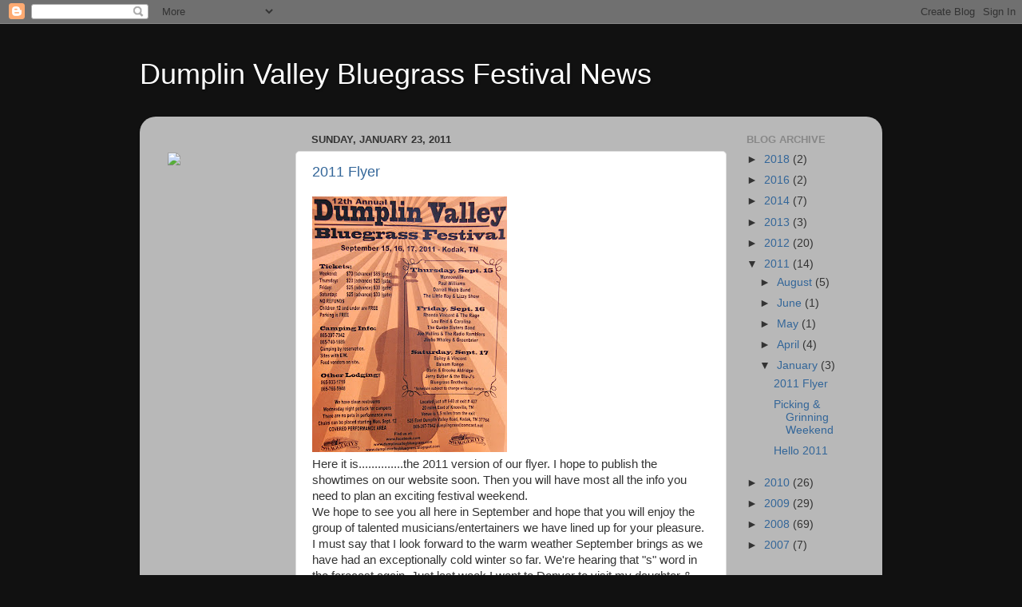

--- FILE ---
content_type: text/html; charset=UTF-8
request_url: https://dumplinvalleybluegrass.blogspot.com/b/stats?style=BLACK_TRANSPARENT&timeRange=ALL_TIME&token=APq4FmDemawwWBK1b6QBKcqiSCiPTsp9O1SXyQSQ-0XjraH9d--mEV4BWeAbGEZsu9tdwAdieuafueP5Iy4Qco5eaoQ4QEvyjw
body_size: -11
content:
{"total":101452,"sparklineOptions":{"backgroundColor":{"fillOpacity":0.1,"fill":"#000000"},"series":[{"areaOpacity":0.3,"color":"#202020"}]},"sparklineData":[[0,8],[1,16],[2,15],[3,3],[4,14],[5,7],[6,37],[7,10],[8,29],[9,26],[10,37],[11,50],[12,42],[13,35],[14,23],[15,24],[16,21],[17,18],[18,12],[19,18],[20,23],[21,23],[22,45],[23,97],[24,31],[25,22],[26,4],[27,78],[28,35],[29,2]],"nextTickMs":900000}